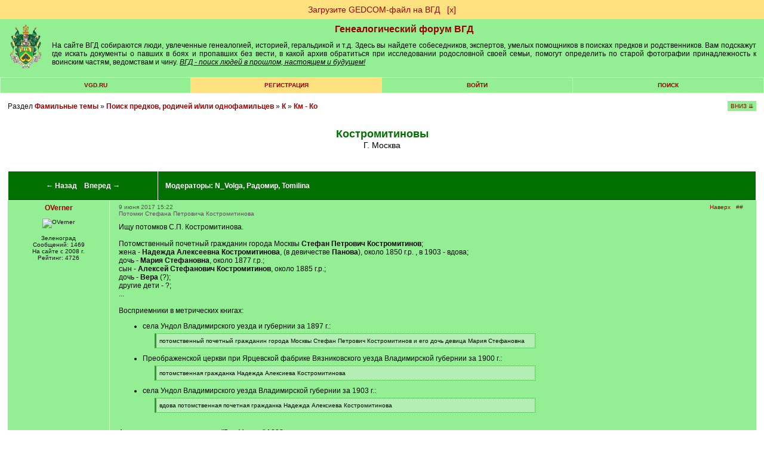

--- FILE ---
content_type: text/html; charset=windows-1251
request_url: https://forum.vgd.ru/?t=84572
body_size: 11680
content:
<!DOCTYPE html><html lang="ru"><head>
<!-- Yandex.RTB -->
<script>window.yaContextCb=window.yaContextCb||[]</script>
<script src="https://yandex.ru/ads/system/context.js" async></script><meta name="yandex-verification" content="911a1bde828a096b">
<meta http-equiv="x-dns-prefetch-control" content="on">
<link rel="dns-prefetch" href="https://docs.vgd.ru" />
<link rel="dns-prefetch" href="https://vgd.ru" />
<link rel="dns-prefetch" href="https://counter.yadro.ru" />
<link rel="dns-prefetch" href="https://yandex.ru" />
<link rel="dns-prefetch" href="https://cdn.vgd.ru" />
<link rel="dns-prefetch" href="https://gedcom.vgd.ru" />
<link rel="apple-touch-icon" sizes="57x57" href="https://cdn.vgd.ru/apple-icon-57x57.png">
<link rel="apple-touch-icon" sizes="60x60" href="https://cdn.vgd.ru/apple-icon-60x60.png">
<link rel="apple-touch-icon" sizes="72x72" href="https://cdn.vgd.ru/apple-icon-72x72.png">
<link rel="apple-touch-icon" sizes="76x76" href="https://cdn.vgd.ru/apple-icon-76x76.png">
<link rel="apple-touch-icon" sizes="114x114" href="https://cdn.vgd.ru/apple-icon-114x114.png">
<link rel="apple-touch-icon" sizes="120x120" href="https://cdn.vgd.ru/apple-icon-120x120.png">
<link rel="apple-touch-icon" sizes="144x144" href="https://cdn.vgd.ru/apple-icon-144x144.png">
<link rel="apple-touch-icon" sizes="152x152" href="https://cdn.vgd.ru/apple-icon-152x152.png">
<link rel="apple-touch-icon" sizes="180x180" href="https://cdn.vgd.ru/apple-icon-180x180.png">
<link rel="icon" type="image/png" sizes="192x192"  href="https://cdn.vgd.ru/android-icon-192x192.png">
<link rel="icon" type="image/png" sizes="32x32" href="https://cdn.vgd.ru/favicon-32x32.png">
<link rel="icon" type="image/png" sizes="96x96" href="https://cdn.vgd.ru/favicon-96x96.png">
<link rel="icon" type="image/png" sizes="16x16" href="https://cdn.vgd.ru/favicon-16x16.png">
<link rel="manifest" href="/manifest.json">
<meta name="msapplication-TileColor" content="#ffffff">
<meta name="msapplication-TileImage" content="https://cdn.vgd.ru/ms-icon-144x144.png">
<meta name="theme-color" content="#309B30">
<meta property="og:image" content="https://cdn.vgd.ru/favicon/splash_680x357_2.png">
<meta property="og:image:alt" content="ВГД - поиск людей в прошлом, настоящем и будущем!">
<meta property="og:type" content="website">
<meta name="twitter:card" content="summary_large_image">

<meta name="description" content="Как найти предков, исследовать родословную и историю семьи, узнать значение фамилии. Костромитиновы: г. Москва - генеалогическое исследование..">
<meta content="костромитиновы, км, ко, категория к, поиск предков, родичей, однофамильцев, г, москва, биография костромитиновы, родословная костромитиновы, фамилия костромитиновы, kostromitinovy,  бесплатно" name="keywords"><meta name="viewport" content="width=device-width, initial-scale=1.0"><meta http-equiv="Content-Type" content="text/html; charset=windows-1251">
<title>Костромитиновы - тема для генеалогического и биографического поиска</title>
<meta property="og:title" content="Костромитиновы - тема для генеалогического и биографического поиска">
<meta property="og:description" content="Поиск людей в прошлом, настоящем и будущем! ВГД - сайт для тех, у кого есть предки">
<meta property="og:url" content="https://forum.vgd.ru/?t=84572">
<base href="https://forum.vgd.ru/"><style>html { overflow-y: scroll; }
.title { background-color:#94EE94; margin-bottom: 4px; border: 1px #000000 solid; width: 98%; }
.mainmenu { background-color: #C3F6C3; background-position: center; margin-bottom: 4px; border: 1px #000000 solid; width: 98%; }
.announce { background-color: #FFFFFF; margin-bottom: 4px; border: 1px #2DBE2D solid; width: 100%; }
.innertable td { font-size: 12px; font-family: Arial; color: #000000; background-color: #94EE94; list-style-type: circle; padding: 5px; }
td.tablehead { line-height: 2em; background: #007000; color:#FFFFFF; font-family:Arial,Helvetica,sans-serif; font-size:12px; font-weight:bolder; padding:12px; text-align:center; }
td.tablehead a { color:#FFFFFF; }
td.tablehead h1 { color:#FFFFFF; }
td.tablehead2 { line-height: 2em; background: #007000; color:#FFFFFF; font-family:Arial,Helvetica,sans-serif; font-size:12px; font-weight:bolder; padding:12px; text-align:center; }
td.tablehead2 a { color:#FFFFFF; }
.button { background: #96EE96; padding: 5px 20px; margin: 0px; }
.button:hover { background: #55EE55; }
.photo_nav { overflow: auto; padding: 5px; vertical-align: center; text-align: center; white-space: nowrap; max-width: 900px; font-family: Arial; font-size: 10px; }
td.adver { font-size: 15px; font-family: "Times New Roman"; font-weight: bold; color: #000000; background-color:#FFFFFF; text-align: center; }
td.category { font-size: 15px; font-family: "Times New Roman"; font-weight: bold; color: #000000; background-color:#C3F6C3; text-align: center; }
tr.tablehead td { text-align: center; font-size: 11px; padding-left: 1px; padding-right: 1px; }
tr.tablehead td { text-align: center; font-size: 11px; padding-left: 1px; padding-right: 1px; }
td.tablehead_newpost { text-align: center; font-size: 11px; padding: 10px 10px 0px 10px; background: #309B30; color: #09190c; }
td.forumentry { font-size: 12px; font-family: Arial; font-weight: normal; color: #000000; background-color:#94EE94; text-align: center; }
.copyright { font-size: 9px; font-family: Arial; color: #111111; text-align: center; width: 98%; border: 0px; padding-top: 4px; padding-bottom: 0px; }
H1 { font-family: Arial; font-weight: bolder; font-size: 16px; color: #007000; text-align: center; margin-top: 0px; margin-bottom: 0px; }
H2 { font-family: Arial; font-size: 14px; color: #005000; text-align: right; margin: 0px; }
H2:first-letter { text-transform: capitalize; }
H3 { font-size: 14px; font-family: Arial; text-align: left; margin-top: 0px; margin-bottom: 10px; font-weight : bold; }
H3:first-letter { text-transform: capitalize; }
H4 { font-size: 14px; font-family: Arial; color: #000000; text-align: left; margin-top: 2px; margin-bottom: 0px; padding-bottom: 0px; }
H5 { font-size: 14px; font-family: Arial; text-align: left; margin-top: 0px; margin-bottom: 0px; padding-top: 0px; }
H6 { font-size: 12px; font-family: Arial, Helvetica, sans-serif; font-weight: bolder; color: #007000; margin-top: 0px; margin-bottom: 0px; padding-top: 0px; }
li { font-size: 12px; width: 65%; font-family: Arial; color: #000000; text-align: left; margin-top: 2px; margin-bottom: 2px; font-weight : normal; padding-bottom: 0px; }
.actions { font-size: 10px; font-family: Arial; font-weight: bold; text-align: left; list-style-type: circle; }
.locations { font-size: 12px; font-family: Arial, Helvetica, sans-serif; font-weight: normal; color: #111111; margin-top: 5px; margin-bottom: 0px; padding-top: 0px; text-align: left; border: 0px; width: 100%; margin-bottom: 4px; }
.descr { margin-bottom: 7px; font-size: 10px; font-family: Arial; color: #111111; word-break: break-word; }
.descr2 { margin-top: 10px; font-size: 10px; font-family: Arial; color: #111111; word-break: break-word; }
.username { font-family: Arial; font-weight: normal; color: #9C0000; }
.pages { }
.pages a { font-size: 12px; line-height: 2.5; color:brown; text-decoration: none; padding: 7px 12px 7px 12px; margin: 3px 3px 3px 3px; border: 1px solid #808080; background-color:#eeeeee; }
.pages b { font-size: 12px; line-height: 2.5; padding: 7px 12px 7px 12px; margin: 3px 3px 3px 3px; border: 1px solid #808080; background-color: #FFE17F; }
.sort { font-size: 10px; font-family: Arial; color: #000000; text-align: right; background-position: right; }
.topicentry { font-size: 12px; font-family: Arial; font-weight: normal; color: #000000; background-color:#94EE94; text-align: center; word-break: break-word; }
tr.topicentry td { margin: 0px; padding: 5px; word-break: break-word; }
tr.topicentry2 td { margin: 0px; padding: 5px; word-break: break-word; background-color: #FFE17F; }
.postentry { font-size: 12px; font-family: Verdana; color: #111111; background-color:#94EE94; vertical-align: top;  padding: 5px; }
.postentry2 { font-size: 12px; font-family: Verdana; color: #111111; background-color:#80DE80; vertical-align: top;  padding: 5px; }
.modcomment { font-size: 12px; color: #000000; border: 4px solid #FFE17F; padding: 7px; width: 50%; word-break: break-word; }
.modlinks { font-size: 9px; font-family: Arial; color: #000033; text-align: right; border: #000033; border-style: none; border-top-width: 1px; border-right-width: 1px; border-bottom-width: 1px; border-left-width: 1px; }
blockquote {  font-size: 10px; font-weight: lighter; margin: 5px 0px 10px 20px; padding: 5px; border: #309B30 1px dotted; border-left: #309B30 3px solid; background: #B4EEB4; word-break: break-word; }
.usertable {  border-spacing: 1px; background-color: #309B30; border: #309B30 0px solid; font-family: Arial, Helvetica, sans-serif; font-size: 12px; }
.usertable td {  background-color: #B4EEB4; padding: 10px 5px 10px 5px; font-family: Arial, Helvetica, sans-serif; font-size: 12px; }
.offtopic {  font-size: 10px; color: #333333; text-align: center; }
code { font-family: "Courier New", Courier, mono; font-size: 14px; text-align: left; }
.menuentry3 { height: 1.5em; font-family: Arial, Helvetica, sans-serif; font-size: 10px; background-color:#007000; text-transform: uppercase; width: 200px; text-align: center; font-weight: bolder; padding: 3px 0px; Color: #FFFFFF; margin-bottom: 15px; }
.menuentry2 {  font-family: Arial, Helvetica, sans-serif; font-size: 10px; background-color:#FFE17F; text-transform: uppercase; width: 14%; text-align: center; font-weight: bolder; padding: 7px 1px 7px 1px; }
.menuentry {  font-family: Arial, Helvetica, sans-serif; font-size: 10px; background-color:#94EE94; text-transform: uppercase; width: 14%; text-align: center; font-weight: bolder; padding: 7px 1px 7px 1px; }
.outertable {  margin-bottom: 4px; width: 98%; border: 1px #2DBE2D solid; }
.innertable {  background-color: #FFFFFF; border: 0px; padding: 0px; border-spacing: 1px; width: 100%; }
.innertable2 {  background-color: #FFFFFF; border-spacing: 15px; width: 735px; margin-left: auto; margin-right: auto; font-family: Arial; font-size: 12px; }
.maintext { font-family: Arial, Helvetica, sans-serif; font-size: 12px; }
.hligh { font-weight: bold; color: #CC9933; }
.sign { font-size: 10px; font-family: Verdana; color: #404040; }
.postlinks {  border-bottom:#94EE94 0px solid;  padding-bottom: 3px; margin-top: 10px; margin-right: 4px; }
.postlinks2 { text-align: right; margin-right: 5px; }
.posthr { width: 15%; margin-right: 85%; margin-bottom: 10px; border: 0px; border-top: #667766 0.5px solid; }
.online { font-weight: bold; }
.posttable { border-collapse: separate; width: 100%; table-layout: fixed; border-spacing: 1px; padding: 0px; }
.spaceRRR { margin-bottom: 5px; }
.butt { -webkit-appearance: none; border: 0px; border-radius: 5px; margin: 5px; padding: 5px; color: white; background-color: green; font-size: 14px; cursor: pointer; }
.butt:hover { background-color: #007000; }
.basictable { padding: 5px; border: 0px; }
a img { border: 0px; }
a.rules:link { font-size: 10px; font-family: Arial; color: #F01111; }
a.rules:visited { font-size: 10px; font-family: Arial; color: #F01111; }
a.rules:active { font-size: 10px; font-family: Arial; color: #F01111; }
a.rules:hover { font-size: 10px; font-family: Arial; color: #FF4455; }
a.inverse:link { color: #FFFFFF; text-decoration: none; font-family: Arial; font-size: 12px; }
a.inverse:visited { color: #FFFFFF; text-decoration: none; font-family: Arial; font-size: 12px; }
a.inverse:active { color: #FFFFFF;  text-decoration: none; font-family: Arial; font-size: 12px; }
a.inverse:hover { color: #FFFFFF; text-decoration: underline; font-family: Arial; font-size: 12px; }
a.menuitem:link { color: #9C0000; text-decoration: none; }
a.menuitem:visited { color: #9C0000; text-decoration: none; }
a.menuitem:active { color: #9C0000; text-decoration: none; }
a.menuitem:hover { color: #9C0000; text-decoration: none;  }
a:link { color: #9C0000; text-decoration: none; }
a:visited { color: #9C0000; text-decoration: none; }
a:active { color: #9C0000;  text-decoration: none; }
a:hover { color: #9C0000; text-decoration: underline; }
a.username:link { font-weight: bolder; color: #9C0000; text-decoration: none; }
a.username:visited { font-weight: bolder; color: #9C0000; text-decoration: none; }
a.username:active { font-weight: bolder; color: #9C0000;  text-decoration: none; }
a.username:hover { font-weight: bolder; color: #9C0000; text-decoration: underline;  }
textarea { font-size: 12px; font-family: arial, verdana, geneva; border: #808080 1px solid; background-color: #DCDCDC; width:98%; padding: 7px 12px 7px 12px; }
select { font-size: 12px; font-family: arial, verdana, geneva; border: #808080 1px solid; background-color: #DCDCDC; padding: 6px 12px 6px 12px; }
input { font-family: arial, verdana, geneva; font-size: 12px; border: #808080 1px solid; background-color: #DCDCDC; padding: 7px 12px 7px 12px; }
option { font-size: 10px; font-family: arial, verdana, geneva; border: #808080 1px solid; background-color: #DCDCDC; padding: 7px 12px 7px 12px; }
body { background-color: #FFFFFF; margin: 0px; min-width: 520px; }
body.newtheme {background-color: #FFFFFF; margin: 0px; }
body.profile { background-color: #EEEEEE; margin: 0px; }
body.contents { width: 100%; }
.online-all2 h2 { color: #333; font-family: Arial, Helvetica, sans-serif; font-weight: bold; font-size: 12px; margin-bottom: 10px; text-transform: uppercase; }
.online-all2 { margin: 0px 0px 15px 0px; padding: 0px 0px 0px 0px; }
.online2 { margin-bottom: 10px; padding: 5px; height: 75px; }
.online2 img { float: left; margin-right: 5px; width: 55px; display: block; height: 65px; }
.online2 .nic { float: left; width: 70%; }
.online2 .nic a { color: #006401; font-size: 12px; font-family: Arial, Helvetica, sans-serif; display: block; font-weight: bold; text-align: left; }
.online2 .nic p { color: #000; font-size: 9px; font-family: Arial, Helvetica, sans-serif; text-align: left; margin-bottom: 1px; margin-top: 3px; font-weight: normal; width: 150px; word-break: break-word; }
.tdltr { padding: 0px; background-color: #94EE94; margin: 0px; text-align: -webkit-center; }
.ltr { width: 30px; height: 30px; background-color: white; text-align: center; font-weight: bold; font-size: 20px; padding: 10px 5px 0px 5px; color: #FEC41A; }
.ltr2 { color: #006400; }
.ltrtbl { padding: 0px; margin: 0px; margin-top: 15px; }
.srchtopic { background-color: #FFE17F; padding: 10px; width: 200px; text-align: center; margin: 15px 0px 15px 0px; font-family: arial; font-size: 14px; }
#hiddenSpoiler { padding: 10px; background-color: white; }
.spoiler-input-button { background-color: #94EE94; border: #111 1px dashed; text-align: center; margin: 7px 0px 7px 0px; cursor: pointer; }
.topictitle { margin-top: 25px; font-size: 18px; text-align: center; }
.forumtitle { margin-top: 25px; font-size: 22px; text-align: center; }
.titlesubtext { text-align: center; font-weight: normal; }
.rssbut { width: 40px; height: 20px; background-color: orange; text-align: center; font-weight: bold; font-size: 14px; padding: 5px 5px 0px 5px; color: white; }
.profiletable { font-family: Arial; width: 100%; font-size: 14px; background-color: #eeeeee; padding: 10px; word-break: break-word; border: 1px solid #dddddd;}
.profiletable td { min-width: 60px; vertical-align: top; word-break: break-all; }
.profilebutton { font-family: Arial; width: 220px; margin: 4px 5px 4px 0px; padding: 5px 10px 5px 10px; background-color: #94EE94; text-align: center; font-size: 14px; }
.tabmenu { font-size: 14px; font-family: arial; width: 100%; padding: 0px; background-color: #dddddd; border-spacing: 1px; vertical-align: middle; margin-bottom: 1.5em; margin-top: 1.5em; }
.tabpassive { padding: 5px; width: 200px; text-align: left; border-spacing: 0px; background-color: #ffffff; border-bottom: 0px solid #9C0000; }
.tabpassive:hover { padding: 5px; width: 200px; text-align: left; border-spacing: 0px; background-color: #efefef; border-bottom: 0px solid #9C0000; }
.tabactive { padding: 5px; width: 200px; text-align: left; border-spacing: 0px; background-color: #efefef; border-right: 5px solid #9C0000; }
.tabactive:hover { padding: 5px; width: 200px; text-align: left; border-spacing: 0px; background-color: #dcdcdc; border-right: 5px solid #9C0000; }
.pnotice { font-family: Arial; font-size: 14px; border: 1px solid #008000; padding: 7px 10px 7px 10px; background-color: #94EE94; }
.maptag { background-color: green; color: white; font-family: arial; font-size: 12px; padding: 4px 10px 4px 10px; border-radius: 5px; line-height: 2.1em; }
.postnav { position: absolute; right: 2.7%; }
.postnav2 { color: #555555; }
.posttime { text-align: left; margin-top: 0px; color: #667766; border: 0px; }
.diffStyle {}
.diffStyle2 { display: none; }
.aside {}
.asidetooltip {}
.postformstyle {}
.tooltip { position: fixed; padding: 10px 20px; border: 1px solid #b3c9ce; border-radius: 4px; text-align: center; font: italic 14px/1.3 sans-serif; color: #333; background: #fff; box-shadow: 3px 3px 3px rgba(0, 0, 0, .3); }
.likestyle { padding: 1px 0px 2px 0px; color: #9C0000; }
.copyhr { border: 0px; border-top: 1px solid #DDDDDD; margin-top: 1.5em; width: 100%; }
.widelimit { max-width: 900px; padding: 25px; background-color: white; margin-top: 1.5em; margin-bottom: 1.5em; }
.sidelinks { font-size: 9px; margin-top: 5px; margin-bottom: -5px; }
.qcont:first-letter { text-transform: capitalize; }
.commercial_data { min-width: 60px; vertical-align: top; word-break: normal; font-family: Arial; border-collapse: separate; text-indent: initial; white-space: normal; line-height: normal; font-weight: normal; font-size: 14px; font-style: normal; color: black; text-align: start; border-spacing: 2px; font-variant: normal; margin-top: 0px; }
</style><link rel="alternate" type="application/rss+xml" title="Костромитиновы" href="https://forum.vgd.ru/rss.php?t=84572&amp;count=10"><script>/*
// Кодировка файла win-1251
*/

var oldformid=0;
var oldmessageid=0;
let tooltipElem;

function detectIE() {
    var ua = window.navigator.userAgent;

    var msie = ua.indexOf('MSIE ');
    if (msie > 0) {
        // IE 10 or older => return version number
        return parseInt(ua.substring(msie + 5, ua.indexOf('.', msie)), 10);
    }

    var trident = ua.indexOf('Trident/');
    if (trident > 0) {
        // IE 11 => return version number
        var rv = ua.indexOf('rv:');
        return parseInt(ua.substring(rv + 3, ua.indexOf('.', rv)), 10);
    }

    var edge = ua.indexOf('Edge/');
    if (edge > 0)
       return parseInt(ua.substring(edge + 5, ua.indexOf('.', edge)), 10);

    return false;
}

function DoTooltip(event, p_id, l_type) {

      if (tooltipElem) return;

      let target = event.target;

      tooltipElem = document.createElement('div');
      tooltipElem.className = 'tooltip';
      tooltipElem.innerHTML = " ";
 
      // спозиционируем его сверху от аннотируемого элемента (top-center)
      let coords = target.getBoundingClientRect();

      let left = coords.left + (target.offsetWidth - tooltipElem.offsetWidth) / 2 - 130;
      if (left < 0) left = 0; // не заезжать за левый край окна

      let top = coords.top - tooltipElem.offsetHeight + 30;
      if (top < 0) { // если подсказка не помещается сверху, то отображать её снизу
        top = coords.top + target.offsetHeight + 30;
      }

      tooltipElem.style.left = left + 'px';
      tooltipElem.style.top = top + 'px';

      GetLikes(p_id, l_type);
}

function UndoTooltip() {
    if (tooltipElem) {
        tooltipElem.remove();
        tooltipElem = null;
      }
}

function GetArchiveStatus(f_id) {
      console.log("GetArchiveStatus start");
      fetch('https://forum.vgd.ru/index.php?m=archives&a=get_status', {
                      method: 'POST',
                      body: f_id
                  })
                  .then(response => response.text())
                  .then(result =>
                            {
                    	      console.log("GetArchiveStatus result", result);
                              var result = JSON.parse(result);
                              //console.log(result.f_archive);

                              var ons = 'нет';
                              var ofs = 'нет';

                              //if (false)
                              // JS REFRESH !!!!!!!!!!!!!!!
                              // if (result.u_id == 4119 || result.u_id == 2750)
                              if (result.f_archive == 1)
                              // Archive VOTING
                              {
                                if (result.ons != null) ons = parseFloat(result.ons).toFixed(2).toString();
                                if (result.ofs != null) ofs = parseFloat(result.ofs).toFixed(2).toString();
                                document.getElementById("archive_rating").innerHTML = "<span style='color: #9C0000; font-size: medium;'>&#9733;</span> <a target='_blank' rel='noreferrer' href='https://docs.vgd.ru/archives'>Рейтинг</a> оффлайн: <b>" + ofs + "</b> онлайн: <b>" + ons + "</b> <span style='color: #9C0000; font-size: medium;'>&#9733;</span><br><button id=\"voteinvitebutton\" style=\"cursor: pointer;\" onclick='this.style.display = \"none\"; document.getElementById(\"archive_voting\").style.display = \"block\"; return false;' class='butt'>Голосовать</button>";

                                if (result.cv == 1)
                                  document.getElementById("voteinvitebutton").style.display = "inline-block";
                                else
                                  document.getElementById("voteinvitebutton").style.display = "none";
                                
                                if (result.pofs != null)
                                  document.getElementById("archive_offline_score").value = result.pofs.toString();
                                else
                                  document.getElementById("archive_offline_score").value = "0";

                                if (result.pons != null)
                                  document.getElementById("archive_online_score").value = result.pons.toString();
                                else
                                  document.getElementById("archive_online_score").value = "0";
                              }
                              
                              // Limit Logic
                              var thisWeekLimitExceeded = false;
                              var nextWeekLimitExceeded = false;
                              
                              if (result.twa >= result.mmax)
                                  {
                                     thisWeekLimitExceeded = true;
                                     result.fw = 1;
                                  }

                              if (result.nwa >= result.mmax) 
                                  {
                                     nextWeekLimitExceeded = true;
                                     result.sw = 1;
                                  }

                              if (result.ac == 1)
                              {
                                  if (result.f_archive == 1)
                                    document.getElementById("archive_control").innerHTML = "<button onclick='UnsetArchive(" + f_id +");'>UnsetArchive</button>";
                                  if (result.f_archive == 0)
                                    document.getElementById("archive_control").innerHTML = "<button onclick='SetArchive(" + f_id +");'>SetArchive</button>";
                              }

                              if (result.f_archive == 1)
                              {
                                    if (result.uc == 1)
                                    {
                                        if (result.fw == 0 || result.sw == 0)
                                        {
                                              document.getElementById("archive_workers").innerHTML = "Отметьте, что будете здесь на ";

                                              if (result.fw == 0)
                                              document.getElementById("archive_workers").innerHTML += 
                                              "<button class='butt' onclick='MarkArchive(" + f_id +");'>этой</button>";

                                              if (result.sw == 0)
                                              document.getElementById("archive_workers").innerHTML += 
                                              "&nbsp;<button class='butt' onclick='MarkArchiveNext(" + f_id +");'>следующей</button>";

                                              document.getElementById("archive_workers").innerHTML += " неделе, чтобы к вам могли обратиться за помощью.";
                                              
                                              if (!result.mb)
                                              document.getElementById("archive_workers").innerHTML += "<br>Информация будет отображаться на странице архива, в вашем профиле, в списке <a href='https://forum.vgd.ru/?m=feed&a=archives'>работающих в архивах</a>";
                                        }
                                        else
                                        {
                                              document.getElementById("archive_workers").innerHTML = ""; 
                                        }

                                        if (thisWeekLimitExceeded) document.getElementById("archive_workers").innerHTML +=
                                          'Достигнуто максимальное число ('+result.mmax+') отметок о посещении архивов для текущей недели. ';
                                        if (nextWeekLimitExceeded) document.getElementById("archive_workers").innerHTML +=
                                          '<br>Достигнуто максимальное число ('+result.mmax+') отметок о посещении архивов для следующей недели. ';
                                    }
				    //else
				    //{
				          //document.getElementById("archive_workers").innerHTML = "3"; 
				    //}

                                    if (result.w.length == 0)
                                        document.getElementById("archive_active_workers").innerHTML = "";

                                    if (result.w.length == 1)
                                    document.getElementById("archive_active_workers").innerHTML = "В ближайшее время посетит этот архив: ";

                                    if (result.w.length > 1)
                                    document.getElementById("archive_active_workers").innerHTML = "В ближайшее время посетят этот архив: ";
                                      
                                    for (var i = 0; i < result.w.length; i++) {
                                            if (i > 0) document.getElementById("archive_active_workers").innerHTML += ",";
                                            //console.log(result.w[i][0], result.w[i][1]);

                                            document.getElementById("archive_active_workers").innerHTML += 
                                            " <a href='https://forum.vgd.ru/index.php?a=list_warn4&m=feed&u=" + result.w[i][0] + "'>" + result.w[i][1] + "</a>";

                                            if (result.u_id == result.w[i][0])
                                            document.getElementById("archive_active_workers").innerHTML += 
                                                "<button class='butt' onclick='DelArchive(" + f_id +");'>скрыть</button>";
                                        }
                              }
                              else
                              {
                                    document.getElementById("archive_workers").innerHTML = "";
                                    document.getElementById("archive_active_workers").innerHTML = "";
                              }
                            }
                 )

      console.log("GetArchiveStatus end");
}

function DelArchive(f_id) {
      console.log("DelArchive start");
      fetch('https://forum.vgd.ru/index.php?m=archives&a=del_archive', {
                      method: 'POST',
                      body: f_id
                  })
                  .then(response => response.text())
                  .then(result =>
                            {
                              console.log("DelArchive result", result);
                              GetArchiveStatus(f_id);
                            }
                 )
}

function MarkArchive(f_id) {
      console.log("MarkArchive start");
      fetch('https://forum.vgd.ru/index.php?m=archives&a=mark_archive', {
                      method: 'POST',
                      body: f_id
                  })
                  .then(response => response.text())
                  .then(result =>
                            {
                              console.log("MarkArchive result", result);
                              GetArchiveStatus(f_id);
                            }
                 )
}

function MarkArchiveNext(f_id) {
      fetch('https://forum.vgd.ru/index.php?m=archives&a=mark_archive_next', {
                      method: 'POST',
                      body: f_id
                  })
                  .then(response => response.text())
                  .then(result =>
                            {
                              console.log("MarkArchiveNext result", result);
                              GetArchiveStatus(f_id);
                            }
                 )
}

function SetArchive(f_id) {
      fetch('https://forum.vgd.ru/index.php?m=archives&a=set_archive', {
                      method: 'POST',
                      body: f_id
                  })
                  .then(response => response.text())
                  .then(result =>
                            {
                              console.log("SetArchive result", result);
                              GetArchiveStatus(f_id);
                            }
                 )
}

function RestartVoting()
{
      document.getElementById("archive_voting").style.display = "none";
      document.getElementById("vote_status").style.display = "none";
      document.getElementById("vote_button").style.display = "inline-block";
}

function SetArchiveScore(f_id, s1, s2) {
      var saveString = f_id + "_" + s1.toString() + "_" + s2.toString();

      setTimeout(RestartVoting, 700);

      fetch('https://forum.vgd.ru/index.php?m=archives&a=set_archive_score', {
                      method: 'POST',
                      body: saveString
                  })
                  .then(response => response.text())
                  .then(result =>
                            {
                              console.log("SetArchiveScore result", result);
                              GetArchiveStatus(f_id);

                              document.getElementById("vote_button").style.display = "none";
                              document.getElementById("vote_status").style.display = "block";
                            }
                 )
}

function UnsetArchive(f_id) {
      fetch('https://forum.vgd.ru/index.php?m=archives&a=unset_archive', {
                      method: 'POST',
                      body: f_id
                  })
                  .then(response => response.text())
                  .then(result =>
                            {
                              console.log("SetArchive result", result);
                              GetArchiveStatus(f_id);
                            }
                 )
}

function GetLikes(p_id, l_type) {
      var saveString = p_id;
      fetch('https://forum.vgd.ru/index.php?m=feed&a=get_likes&l_type=' + l_type, {
                      method: 'POST',
                      body: saveString
                  })
                  .then(response => response.text())
                  .then(result =>
                            {
                                if (result != "FAIL")
                                {
                                    if (tooltipElem) {
                                       tooltipElem.innerHTML = result;
                                       document.body.append(tooltipElem);
                                    }

                                }
                                else
                                {
                                    if (tooltipElem) {
                                       tooltipElem.innerHTML = "Что-то пошло не так...";
                                       document.body.append(tooltipElem);
                                    }
                                }
                            }
                 )
}

function DoLike(p_id, l_type) {
	    var saveString = p_id;
      fetch('https://forum.vgd.ru/index.php?m=feed&a=add_like&l_type=' + l_type, {
                      method: 'POST',
                      body: saveString
                  })
                  .then(response => response.text())
                  .then(result =>
                            {
                                if (result != "FAIL")
                    				    {
                    				        var likeToUpdate = document.querySelector('#like' + l_type + "_" + p_id);
                     				        likeToUpdate.innerText = result;
                                    GetLikes(p_id, l_type);
                    				    }
                                else
                    				    {
                          					var likeToUpdate = document.querySelector('#like' + l_type + "_" + p_id);
                          					likeToUpdate.innerText = "FAIL";
                    				    }
                            }
                 )
}

function ScrollToBottom()
{
  window.scrollTo(0,document.body.scrollHeight);
}

function ScrollToTop()
{
  window.scrollTo({ top: 0, behavior: 'smooth' });
}

function IsForm() {
f=false;
for (i=0;i<document.forms.length && !f;i++) {
if (document.forms[i].name=="postform") f=true;
}
return f;
}

function moveForm(newid) {
if (oldformid!=newid && IsForm()) {
n=document.getElementById('a'+newid);
o=document.getElementById('a'+oldformid);
ftext=document.forms['postform'].p_text.value;
n.innerHTML=o.innerHTML;
o.innerHTML='';
document.forms['postform'].p_text.value=ftext;
oldformid=newid;
}
return false;
}

function moveForm2(newid) {
if (oldmessageid!=newid && IsForm()) {
var n=document.getElementById('mess'+newid);
var o=document.getElementById('mess'+oldmessageid);
n.innerHTML=o.innerHTML;
o.innerHTML='';
oldmessageid=newid;
}

return false;
}

function ch_imgs() {
var imgs=document.images;
for (i=0;i<imgs.length;i++) if (imgs[i].name=="itag") {
}
var ilayer=document.getElementById('smiles');
if (ilayer) { ilayer.style.display=''; }
var clayer=document.getElementById('codes');
if (clayer) { clayer.style.display=''; }
}

function swtch(rrr)
{
    var elem = rrr.closest("#spoilerMother").querySelector("#hiddenSpoiler");
    if (elem == null) 
      {
        console.log("Element not found. Err#43433");
        return;
      }

    if (elem.style.display != '')
       { 
          rrr.value = 'Скрыть'; 
          elem.style.display = ''; 
       }
       else 
       { 
          rrr.value = 'Больше информации'; 
          elem.style.display = 'none'; 
       }
}

function swtchGift(rrr)
{
if (rrr.parentNode.parentNode.getElementsByTagName('div')[1].getElementsByTagName('div')[0].style.display != '')
   { rrr.title='Скрыть'; rrr.src = 'https://forum.vgd.ru/images/gifts/in2.png'; rrr.parentNode.parentNode.getElementsByTagName('div')[1].getElementsByTagName('div')[0].style.display = ''; }
   else 
   { rrr.title='Показать еще...'; rrr.src = 'https://forum.vgd.ru/images/gifts/out2.png'; rrr.parentNode.parentNode.getElementsByTagName('div')[1].getElementsByTagName('div')[0].style.display = 'none'; }
}

function nav_keys(e) {
var i,j;
var link=null;
var code;
if (!e) e = window.event;
if (e.keyCode) code = e.keyCode;
else if (e.which) code = e.which;
if (code==37 && e.ctrlKey == true && !focused) link = document.getElementById('PrevLink');
if (code==39 && e.ctrlKey == true && !focused) link = document.getElementById('NextLink');
if (code==38 && e.ctrlKey == true && !focused) link = document.getElementById('UpLink');
if (link && link.href) location.href = link.href;
}

var focused=false;

function SC(name, value, options) {
  options = options || {};

  var expires = options.expires;

  if (typeof expires == "number" && expires) {
    var d = new Date();
    d.setTime(d.getTime() + expires * 1000);
    expires = options.expires = d;
  }
  if (expires && expires.toUTCString) {
    options.expires = expires.toUTCString();
  }

  value = encodeURIComponent(value);

  var updatedCookie = name + "=" + value;

  for (var propName in options) {
    updatedCookie += "; " + propName;
    var propValue = options[propName];
    if (propValue !== true) {
      updatedCookie += "=" + propValue;
    }
  }

  document.cookie = updatedCookie;
}

function SC2(name, value, options) {}</script></head>
<body onLoad="ch_imgs();">
<div id="aside1" class="diffStyle2 aside"><p id="aside2" style="position: relative;">&#11145;</p></div><center><div style='font-family: Arial; font-size: 14px; width: 100%; background-color: #FFE17F;
 margin: 0px; padding: 8px 0px 8px 0px; text-align: center; border-style: none; border: 0px; border-color: #FFE17F; 
border-style: solid;'><a href='https://gedcom.vgd.ru' target='_blank'>Загрузите GEDCOM-файл на ВГД</a>&nbsp;&nbsp;&nbsp;<a href='#' onclick='SC("rrr", "1", { expires: 0 }); location.reload(); '>[х]</a></div></center><center><table id="headerID" class="title" style="margin: 0px; width: 100%; border: 0px;"><tr><td><a href="https://www.vgd.ru/"><img style="border: 0px; width: 60px; height: 74px; padding-left: 10px;" src="https://forum.vgd.ru/images/logo2021_2.png" alt="Всероссийское Генеалогическое Древо" title="Всероссийское Генеалогическое Древо"></a></td><td><div  style="position: relative; margin: 5px 100px 1px 100px; padding: 0px; font-weight: bolder; font-family: Arial; text-align: center; font-size: 16px; "><a class="notranslate" href="https://forum.vgd.ru">Генеалогический форум ВГД</a></div><div style='padding: 10px; text-align: justify; font-family: Arial; font-size: 12px; margin-bottom: 5px; margin-top: 0px;'>На сайте ВГД собираются люди, увлеченные генеалогией, историей, геральдикой и т.д. Здесь вы найдете собеседников, экспертов, умелых помощников в поисках предков и родственников. Вам подскажут где искать документы о павших в боях и пропавших без вести, в какой архив обратиться при исследовании родословной своей семьи, помогут определить по старой фотографии принадлежность к воинским частям, ведомствам и чину. <u><i>ВГД - поиск людей в прошлом, настоящем и будущем!</i></u></div></td></tr></table></center><center><table id="mmID" cellspacing=1 class="mainmenu" style="text-align: center; margin: 0px; width: 100%; border: 0px;"><tr><td class="menuentry"><a href="https://vgd.ru">VGD.ru</a></td><td class="menuentry2"><a href="https://forum.vgd.ru/signup/first.php">РЕГИСТРАЦИЯ</a></td><td class="menuentry"><a href="https://forum.vgd.ru/signin/first.php">Войти</a></td><td class="menuentry"><a href="https://docs.vgd.ru/search/?v=1&amp;tp=84572">Поиск</a></td></tr></table></center><!-- MAIN TABLE START -->
<table id="maintableID" align="center" class="outertable
" cellspacing="0" cellpadding="0" style="border: 0px;"><tr>
<td>
<table class="locations" cellspacing="0" cellpadding="0" style='margin-top: 10px;' ><tr><td><div class="locations">Раздел <a class='username' href='https://forum.vgd.ru/?ct=1'>Фамильные  темы</a> &raquo; <a class='username' href="https://forum.vgd.ru/1130/">Поиск предков, родичей и/или однофамильцев</a> &raquo; <a class='username' href="https://forum.vgd.ru/1150/">К</a> &raquo; <a class='username' href="https://forum.vgd.ru/1228/">Км - Ко</a></div></td><td width='32'><a class='diffStyle' style='text-transform: uppercase; color: #9C0000; cursor: pointer;' onclick='ScrollToBottom();'><span style='background-color: #94EE94; padding: 3px 5px 3px 5px; font-family: Arial, Helvetica, sans-serif; font-size: smaller;'>Вниз&nbsp;&#8650;</span></a></td>
</tr></table>
<h1 class="topictitle">Костромитиновы</h1>
<h2 class="titlesubtext" style="color: black; margin-bottom: 2.5em;">  г. Москва  </h2>
<table class="innertable" cellspacing=1 width="100%" cellpadding=3 style="margin: 0px 0px"><tr><td class="tablehead" width="20%"><a class="inverse" title="Предыдущая тема:
Колмогоров Иван Алексеевич" href="https://forum.vgd.ru/1228/69505/">&#8592;&nbsp;Назад</a>&nbsp; &nbsp;
<a class="inverse" title="Следующая тема:
Козьминых Кузьминых" href="https://forum.vgd.ru/1228/84516/">Вперед&nbsp;&#8594;</a><td class="tablehead" style="line-height: 2em; text-align: left;">Модераторы: <a class="inverse" href="https://forum.vgd.ru/index.php?m=feed&amp;a=list_warn4&amp;u=62298">N_Volga</a>, <a class="inverse" href="https://forum.vgd.ru/index.php?m=feed&amp;a=list_warn4&amp;u=75771">Радомир</a>, <a class="inverse" href="https://forum.vgd.ru/index.php?m=feed&amp;a=list_warn4&amp;u=215628">Tomilina</a></table>
<a name="pp2439246"></a><a name="last"></a><a name="new"></a><table class="innertable posttable spaceRRR" cellspacing="1" cellpadding="0" style="border-spacing: 0px;"><tr><td class="postentry" width="160" style="word-break: break-word; border-bottom: 0px; text-align: center;"><a class="username" href="https://forum.vgd.ru/index.php?m=feed&amp;a=list_warn4&amp;u=21575">OVerner</a><div class="descr" style="word-break: break-word;"><br><img  width=80 loading="lazy" src="https://forum.vgd.ru/resize/resize.php?fid=31593&amp;x=80&amp;key=1&amp;upd=222819054" border=0 alt="OVerner"><br><br>Зеленоград<br>Сообщений: 1469<br>На сайте с 2008 г.<br>Рейтинг: 4726</div><td class="postentry" style="border-bottom: 0px;border-left: 1px #FFFFFF solid; padding-left: 15px; padding-right: 15px;"><div class="descr postlinks posttime"><span class="postnav"><a rel="nofollow" class="diffStyle" style="color: #9C0000; cursor: pointer;" onclick="ScrollToTop(); return false;">Наверх</a> &nbsp; <a rel="nofollow" href="https://forum.vgd.ru/post/1228/84572/p2439246.htm#pp2439246" title="Ссылка на это сообщение">##</a></span>
<span class="postnav2" title="Написано 9 июня 2017 15:22" >9 июня 2017 15:22</span><br><span class="postnav2">Потомки Стефана Петровича Костромитинова</span></div><div id="p2439246" style="overflow: auto;">  Ищу потомков С.П. Костромитинова.<br /><br />Потомственный почетный гражданин города Москвы <b>Стефан Петрович Костромитинов</b>;<br />жена -  <b>Надежда Алексеевна Костромитинова</b>, (в девичестве <b>Панова</b>), около 1850 г.р. , в 1903 - вдова;<br />дочь - <b>Мария Стефановна</b>, около 1877 г.р.;<br />сын - <b>Алексей Стефанович Костромитинов</b>, около 1885 г.р.;<br />дочь  - <b>Вера </b>(?); <br />другие дети - ?;<br />...<br /><br />Восприемники в метрических книгах:<ul><li>села Ундол Владимирского уезда и губернии за 1897 г.: <blockquote><div style="height:1px;width:1px;overflow:hidden">[q]</div>потомственный почетный гражданин города Москвы Стефан Петрович Костромитинов и его дочь девица Мария Стефановна<div style="height:1px;width:1px;overflow:hidden">[/q]</div></blockquote><li>Преображенской церкви при Ярцевской фабрике Вязниковского уезда Владимирской губернии за 1900 г.:<blockquote><div style="height:1px;width:1px;overflow:hidden">[q]</div>потомственная гражданка Надежда Алексиева Костромитинова<div style="height:1px;width:1px;overflow:hidden">[/q]</div></blockquote><li>села Ундол Владимирского уезда Владимирской губернии за 1903 г.:<blockquote><div style="height:1px;width:1px;overflow:hidden">[q]</div>вдова потомственная почетная гражданка Надежда Алексиева Костромитинова<div style="height:1px;width:1px;overflow:hidden">[/q]</div></blockquote></ul><br />Адресная и справочная книга "Вся Москва" 1902г.:<blockquote><div style="height:1px;width:1px;overflow:hidden">[q]</div>Костромитинова Над. Ал-ев. - п.гр., 1-ая Мещанская, д.Соболева.<div style="height:1px;width:1px;overflow:hidden">[/q]</div></blockquote><br /><br />  </div><tr><td class="postentry online" style=" text-align: center;"><td class="postentry"  style="vertical-align: bottom; border-left: 1px #FFFFFF solid;"><div class="descr postlinks2" ></div></td></tr></table><div id="a2439246"></div>
<table class="innertable" cellspacing=1 width="100%" cellpadding=3 style="margin: -5px 0px"><tr><td class="tablehead" width="20%"><a class="inverse" title="Предыдущая тема:
Колмогоров Иван Алексеевич" href="https://forum.vgd.ru/1228/69505/">&#8592;&nbsp;Назад</a>&nbsp; &nbsp;
<a class="inverse" title="Следующая тема:
Козьминых Кузьминых" href="https://forum.vgd.ru/1228/84516/">Вперед&nbsp;&#8594;</a><td class="tablehead" style="line-height: 2em; text-align: left;">Модераторы: <a class="inverse" href="https://forum.vgd.ru/index.php?m=feed&amp;a=list_warn4&amp;u=62298">N_Volga</a>, <a class="inverse" href="https://forum.vgd.ru/index.php?m=feed&amp;a=list_warn4&amp;u=75771">Радомир</a>, <a class="inverse" href="https://forum.vgd.ru/index.php?m=feed&amp;a=list_warn4&amp;u=215628">Tomilina</a></table>
<table class="locations" cellspacing="0" cellpadding="0" style='margin-top: 10px;' ><tr><td><div class="locations"><a class='username' href='https://forum.vgd.ru'>Генеалогический форум</a> &raquo; <a class='username' href='https://forum.vgd.ru/?ct=1'>Фамильные  темы</a> &raquo; <a class='username' href="https://forum.vgd.ru/1130/">Поиск предков, родичей и/или однофамильцев</a> &raquo; <a class='username' href="https://forum.vgd.ru/1150/">К</a> &raquo; <a class='username' href="https://forum.vgd.ru/1228/">Км - Ко</a> &raquo; Костромитиновы [тема №84572]</div></td><td width='32'><a class='diffStyle' style='text-transform: uppercase; color: #9C0000; cursor: pointer;' onclick='ScrollToTop();'><span style='background-color: #94EE94; padding: 3px 5px 3px 5px; font-family: Arial, Helvetica, sans-serif; font-size: smaller;'>Вверх&nbsp;&#8648;</span></a></td>
</tr></table>
</td></tr></table>
<!-- MAIN TABLE END -->
<div style='margin-top: 0px; padding: 0px; margin-bottom: 0px;'><!-- DESKTOP ADS NO PREMIUM --><table style="border: 0px; width: 100%; min-height: 320px;">
<tr><td style="width: 1%;"></td><td style="text-align: center;">
<div style="width: 100%; "><center>
<!-- Yandex.RTB R-A-191794-4 -->
<div id="yandex_rtb_R-A-191794-4"></div>
<script>window.yaContextCb.push(()=>{
  Ya.Context.AdvManager.render({
    renderTo: 'yandex_rtb_R-A-191794-4',
    blockId: 'R-A-191794-4'
  })
})</script>
</center></div>
</td><td style="width: 1%;"></td></tr></table></div><hr class='copyhr'><table id="copyrightID" class="copyright" style="text-align: left; padding: 12px; vertical-align: middle; width: 97%; margin: 0px 0px 1em 0px; font-size: small;"><tr><td><div style="float: left; margin-right: 10px; background-color: #FFE17F; padding: 2px; width: 150px; text-align: center; margin-bottom: 4px;"><a rel="noreferrer" href="https://docs.vgd.ru/about" target="_blank">О ПРОЕКТЕ</a></div><div style="float: left; margin-right: 10px; background-color: #FFE17F; padding: 2px; width: 150px; text-align: center; margin-bottom: 4px;"><a rel="noreferrer" href="https://docs.vgd.ru/about#mission" target="_blank">МИССИЯ</a></div><div style="float: left; margin-right: 10px; background-color: #FFE17F; padding: 2px; width: 150px; text-align: center; margin-bottom: 4px;"><a rel="noreferrer" href="https://docs.vgd.ru/contacts" target="_blank">КОНТАКТЫ</a></div><div style="float: left; margin-right: 10px; background-color: #FFE17F; padding: 2px; width: 150px; text-align: center; margin-bottom: 4px;"><a rel="noreferrer" href="https://docs.vgd.ru/advertisement" target="_blank">РЕКЛАМА НА ФОРУМЕ</a></div><div style="float: left; margin-right: 10px; background-color: #FFE17F; padding: 2px; width: 150px; text-align: center; margin-bottom: 4px;"><a rel="noreferrer" href="https://docs.vgd.ru/premium" target="_blank">ПРЕМИУМ-АККАУНТЫ</a></div><div style="float: left; margin-right: 10px; background-color: #FFE17F; padding: 2px; width: 150px; text-align: center; margin-bottom: 4px;"><a rel="noreferrer" href="https://docs.vgd.ru/donate" target="_blank">ПОДДЕРЖАТЬ САЙТ</a></div><div style="float: left; margin-right: 10px; background-color: #FFE17F; padding: 2px; width: 150px; text-align: center; margin-bottom: 4px;"><a rel="noreferrer" href="https://vgd.ru" target="_blank">ГЛАВНАЯ ВГД</a></div><div style="float: left; margin-right: 10px; background-color: #FFE17F; padding: 2px; width: 150px; text-align: center; margin-bottom: 4px;"><a rel="noreferrer" href="https://forum.vgd.ru/">ФОРУМ ВГД</a></div></td></tr><tr><td>Сайт использует cookie и данные об IP-адресе пользователей, если Вы не хотите, чтобы эти данные обрабатывались, пожалуйста, покиньте сайт<br>
Пользуясь сайтом вы принимаете условия <a rel="noreferrer" href="https://docs.vgd.ru/agreement" target="_blank">Пользовательского соглашения</a>, <a href="https://docs.vgd.ru/privacy" target="_blank">Политики персональных данных</a>, даете <a href="https://docs.vgd.ru/consent" target="_blank">Согласие на распространение персональных данных</a> и соглашаетесь с <a href="https://forum.vgd.ru/index.php?m=misc&a=view_rules">Правилами форума</a><br>Содержимое страницы доступно через <a href="https://forum.vgd.ru/rss.php?t=84572&amp;count=10" title="Подпишитесь на RSS по теме">RSS</a><br>&copy; 1998-2026, <a href="https://vgd.ru">Всероссийское генеалогическое древо</a><br>16+&nbsp;&nbsp;<a rel="noreferrer" href="https://docs.vgd.ru/rightsholders" target="_blank">Правообладателям</a></td></tr></table><!-- Yandex.Metrika counter -->
<script type="text/javascript" >
   (function(m,e,t,r,i,k,a){m[i]=m[i]||function(){(m[i].a=m[i].a||[]).push(arguments)};
   m[i].l=1*new Date();k=e.createElement(t),a=e.getElementsByTagName(t)[0],k.async=1,k.src=r,a.parentNode.insertBefore(k,a)})
   (window, document, "script", "https://mc.yandex.ru/metrika/tag.js", "ym");

   ym(80899903, "init", {
        clickmap:true,
        trackLinks:true,
        accurateTrackBounce:true
   });
</script>
<noscript><div><img src="https://mc.yandex.ru/watch/80899903" style="position:absolute; left:-9999px;" alt="" /></div></noscript>
<!-- /Yandex.Metrika counter --><!--LiveInternet counter--><script type="text/javascript">
new Image().src = "//counter.yadro.ru/hit?r"+
escape(document.referrer)+((typeof(screen)=="undefined")?"":
";s"+screen.width+"*"+screen.height+"*"+(screen.colorDepth?
screen.colorDepth:screen.pixelDepth))+";u"+escape(document.URL)+
";h"+escape(document.title.substring(0,150))+
";"+Math.random();</script><!--/LiveInternet--></body></html>